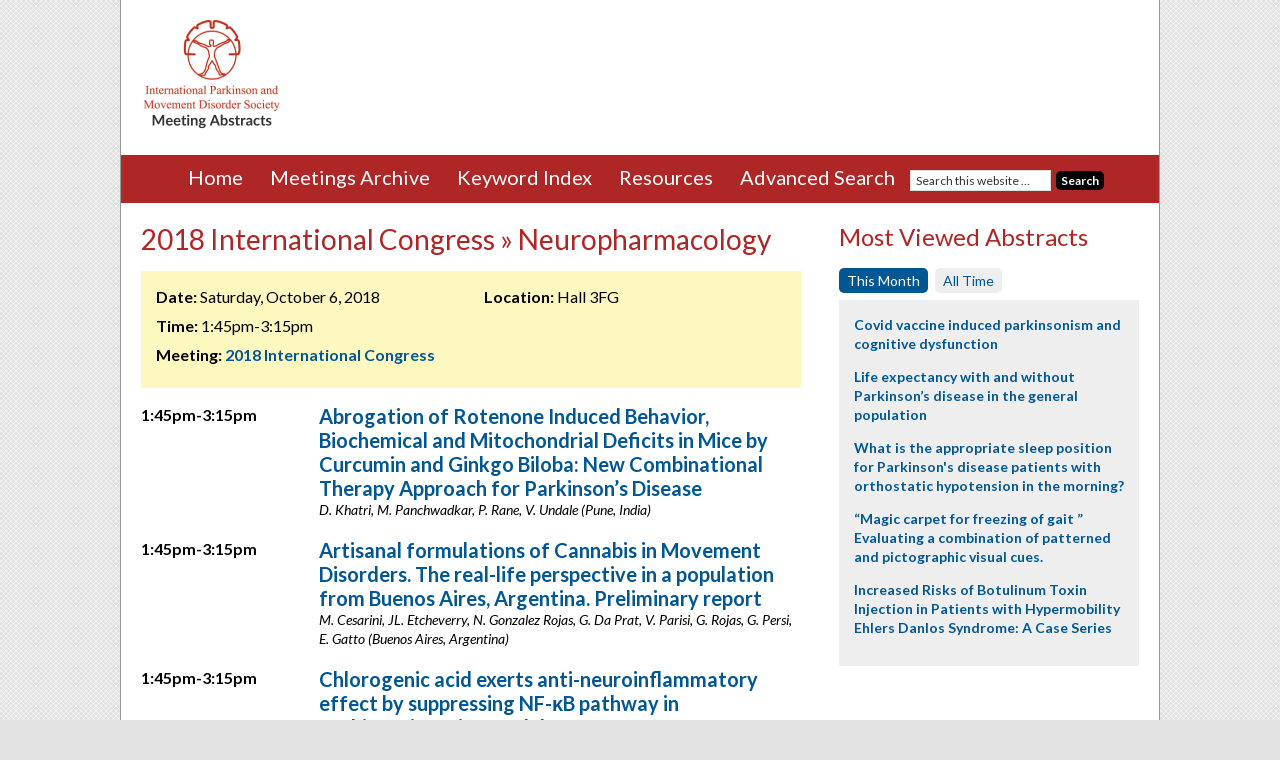

--- FILE ---
content_type: text/html; charset=UTF-8
request_url: https://www.mdsabstracts.org/sessions/neuropharmacology-2018/
body_size: 12412
content:
<!DOCTYPE html>
<html lang="en-US">
<head >
<meta charset="UTF-8" />
<link media="all" href="https://www.mdsabstracts.org/wp-content/uploads/autoptimize/css/autoptimize_be2b271ce8e94103b2f2fe522785119a.css" rel="stylesheet"><title>Neuropharmacology Archives - MDS Abstracts</title><meta name="viewport" content="width=device-width, initial-scale=1" />
<meta name='robots' content='index, follow, max-image-preview:large, max-snippet:-1, max-video-preview:-1' />

	<!-- This site is optimized with the Yoast SEO plugin v26.6 - https://yoast.com/wordpress/plugins/seo/ -->
	<link rel="canonical" href="https://www.mdsabstracts.org/sessions/neuropharmacology-2018/" />
	<link rel="next" href="https://www.mdsabstracts.org/sessions/neuropharmacology-2018/page/2/" />
	<meta property="og:locale" content="en_US" />
	<meta property="og:type" content="article" />
	<meta property="og:title" content="Neuropharmacology Archives - MDS Abstracts" />
	<meta property="og:url" content="https://www.mdsabstracts.org/sessions/neuropharmacology-2018/" />
	<meta property="og:site_name" content="MDS Abstracts" />
	<meta name="twitter:card" content="summary_large_image" />
	<script type="application/ld+json" class="yoast-schema-graph">{"@context":"https://schema.org","@graph":[{"@type":"CollectionPage","@id":"https://www.mdsabstracts.org/sessions/neuropharmacology-2018/","url":"https://www.mdsabstracts.org/sessions/neuropharmacology-2018/","name":"Neuropharmacology Archives - MDS Abstracts","isPartOf":{"@id":"https://www.mdsabstracts.org/#website"},"breadcrumb":{"@id":"https://www.mdsabstracts.org/sessions/neuropharmacology-2018/#breadcrumb"},"inLanguage":"en-US"},{"@type":"BreadcrumbList","@id":"https://www.mdsabstracts.org/sessions/neuropharmacology-2018/#breadcrumb","itemListElement":[{"@type":"ListItem","position":1,"name":"Home","item":"https://www.mdsabstracts.org/"},{"@type":"ListItem","position":2,"name":"2018 International Congress","item":"https://www.mdsabstracts.org/sessions/2018-international-congress/"},{"@type":"ListItem","position":3,"name":"Neuropharmacology"}]},{"@type":"WebSite","@id":"https://www.mdsabstracts.org/#website","url":"https://www.mdsabstracts.org/","name":"MDS Abstracts","description":"Abstracts from the International Congress of Parkinson’s and Movement Disorders.","potentialAction":[{"@type":"SearchAction","target":{"@type":"EntryPoint","urlTemplate":"https://www.mdsabstracts.org/?s={search_term_string}"},"query-input":{"@type":"PropertyValueSpecification","valueRequired":true,"valueName":"search_term_string"}}],"inLanguage":"en-US"}]}</script>
	<!-- / Yoast SEO plugin. -->


<link rel='dns-prefetch' href='//www.mdsabstracts.org' />
<link rel='dns-prefetch' href='//stats.wp.com' />
<link rel='dns-prefetch' href='//fonts.googleapis.com' />
<link rel="alternate" type="application/rss+xml" title="MDS Abstracts &raquo; Feed" href="https://www.mdsabstracts.org/feed/" />
<link rel="alternate" type="application/rss+xml" title="MDS Abstracts &raquo; Comments Feed" href="https://www.mdsabstracts.org/comments/feed/" />
<link rel="alternate" type="application/rss+xml" title="MDS Abstracts &raquo; Neuropharmacology Session Feed" href="https://www.mdsabstracts.org/sessions/neuropharmacology-2018/feed/" />
<style id='wp-img-auto-sizes-contain-inline-css' type='text/css'>
img:is([sizes=auto i],[sizes^="auto," i]){contain-intrinsic-size:3000px 1500px}
/*# sourceURL=wp-img-auto-sizes-contain-inline-css */
</style>

<style id='wp-emoji-styles-inline-css' type='text/css'>

	img.wp-smiley, img.emoji {
		display: inline !important;
		border: none !important;
		box-shadow: none !important;
		height: 1em !important;
		width: 1em !important;
		margin: 0 0.07em !important;
		vertical-align: -0.1em !important;
		background: none !important;
		padding: 0 !important;
	}
/*# sourceURL=wp-emoji-styles-inline-css */
</style>
<style id='wp-block-library-inline-css' type='text/css'>
:root{--wp-block-synced-color:#7a00df;--wp-block-synced-color--rgb:122,0,223;--wp-bound-block-color:var(--wp-block-synced-color);--wp-editor-canvas-background:#ddd;--wp-admin-theme-color:#007cba;--wp-admin-theme-color--rgb:0,124,186;--wp-admin-theme-color-darker-10:#006ba1;--wp-admin-theme-color-darker-10--rgb:0,107,160.5;--wp-admin-theme-color-darker-20:#005a87;--wp-admin-theme-color-darker-20--rgb:0,90,135;--wp-admin-border-width-focus:2px}@media (min-resolution:192dpi){:root{--wp-admin-border-width-focus:1.5px}}.wp-element-button{cursor:pointer}:root .has-very-light-gray-background-color{background-color:#eee}:root .has-very-dark-gray-background-color{background-color:#313131}:root .has-very-light-gray-color{color:#eee}:root .has-very-dark-gray-color{color:#313131}:root .has-vivid-green-cyan-to-vivid-cyan-blue-gradient-background{background:linear-gradient(135deg,#00d084,#0693e3)}:root .has-purple-crush-gradient-background{background:linear-gradient(135deg,#34e2e4,#4721fb 50%,#ab1dfe)}:root .has-hazy-dawn-gradient-background{background:linear-gradient(135deg,#faaca8,#dad0ec)}:root .has-subdued-olive-gradient-background{background:linear-gradient(135deg,#fafae1,#67a671)}:root .has-atomic-cream-gradient-background{background:linear-gradient(135deg,#fdd79a,#004a59)}:root .has-nightshade-gradient-background{background:linear-gradient(135deg,#330968,#31cdcf)}:root .has-midnight-gradient-background{background:linear-gradient(135deg,#020381,#2874fc)}:root{--wp--preset--font-size--normal:16px;--wp--preset--font-size--huge:42px}.has-regular-font-size{font-size:1em}.has-larger-font-size{font-size:2.625em}.has-normal-font-size{font-size:var(--wp--preset--font-size--normal)}.has-huge-font-size{font-size:var(--wp--preset--font-size--huge)}.has-text-align-center{text-align:center}.has-text-align-left{text-align:left}.has-text-align-right{text-align:right}.has-fit-text{white-space:nowrap!important}#end-resizable-editor-section{display:none}.aligncenter{clear:both}.items-justified-left{justify-content:flex-start}.items-justified-center{justify-content:center}.items-justified-right{justify-content:flex-end}.items-justified-space-between{justify-content:space-between}.screen-reader-text{border:0;clip-path:inset(50%);height:1px;margin:-1px;overflow:hidden;padding:0;position:absolute;width:1px;word-wrap:normal!important}.screen-reader-text:focus{background-color:#ddd;clip-path:none;color:#444;display:block;font-size:1em;height:auto;left:5px;line-height:normal;padding:15px 23px 14px;text-decoration:none;top:5px;width:auto;z-index:100000}html :where(.has-border-color){border-style:solid}html :where([style*=border-top-color]){border-top-style:solid}html :where([style*=border-right-color]){border-right-style:solid}html :where([style*=border-bottom-color]){border-bottom-style:solid}html :where([style*=border-left-color]){border-left-style:solid}html :where([style*=border-width]){border-style:solid}html :where([style*=border-top-width]){border-top-style:solid}html :where([style*=border-right-width]){border-right-style:solid}html :where([style*=border-bottom-width]){border-bottom-style:solid}html :where([style*=border-left-width]){border-left-style:solid}html :where(img[class*=wp-image-]){height:auto;max-width:100%}:where(figure){margin:0 0 1em}html :where(.is-position-sticky){--wp-admin--admin-bar--position-offset:var(--wp-admin--admin-bar--height,0px)}@media screen and (max-width:600px){html :where(.is-position-sticky){--wp-admin--admin-bar--position-offset:0px}}

/*# sourceURL=wp-block-library-inline-css */
</style><style id='global-styles-inline-css' type='text/css'>
:root{--wp--preset--aspect-ratio--square: 1;--wp--preset--aspect-ratio--4-3: 4/3;--wp--preset--aspect-ratio--3-4: 3/4;--wp--preset--aspect-ratio--3-2: 3/2;--wp--preset--aspect-ratio--2-3: 2/3;--wp--preset--aspect-ratio--16-9: 16/9;--wp--preset--aspect-ratio--9-16: 9/16;--wp--preset--color--black: #000000;--wp--preset--color--cyan-bluish-gray: #abb8c3;--wp--preset--color--white: #ffffff;--wp--preset--color--pale-pink: #f78da7;--wp--preset--color--vivid-red: #cf2e2e;--wp--preset--color--luminous-vivid-orange: #ff6900;--wp--preset--color--luminous-vivid-amber: #fcb900;--wp--preset--color--light-green-cyan: #7bdcb5;--wp--preset--color--vivid-green-cyan: #00d084;--wp--preset--color--pale-cyan-blue: #8ed1fc;--wp--preset--color--vivid-cyan-blue: #0693e3;--wp--preset--color--vivid-purple: #9b51e0;--wp--preset--gradient--vivid-cyan-blue-to-vivid-purple: linear-gradient(135deg,rgb(6,147,227) 0%,rgb(155,81,224) 100%);--wp--preset--gradient--light-green-cyan-to-vivid-green-cyan: linear-gradient(135deg,rgb(122,220,180) 0%,rgb(0,208,130) 100%);--wp--preset--gradient--luminous-vivid-amber-to-luminous-vivid-orange: linear-gradient(135deg,rgb(252,185,0) 0%,rgb(255,105,0) 100%);--wp--preset--gradient--luminous-vivid-orange-to-vivid-red: linear-gradient(135deg,rgb(255,105,0) 0%,rgb(207,46,46) 100%);--wp--preset--gradient--very-light-gray-to-cyan-bluish-gray: linear-gradient(135deg,rgb(238,238,238) 0%,rgb(169,184,195) 100%);--wp--preset--gradient--cool-to-warm-spectrum: linear-gradient(135deg,rgb(74,234,220) 0%,rgb(151,120,209) 20%,rgb(207,42,186) 40%,rgb(238,44,130) 60%,rgb(251,105,98) 80%,rgb(254,248,76) 100%);--wp--preset--gradient--blush-light-purple: linear-gradient(135deg,rgb(255,206,236) 0%,rgb(152,150,240) 100%);--wp--preset--gradient--blush-bordeaux: linear-gradient(135deg,rgb(254,205,165) 0%,rgb(254,45,45) 50%,rgb(107,0,62) 100%);--wp--preset--gradient--luminous-dusk: linear-gradient(135deg,rgb(255,203,112) 0%,rgb(199,81,192) 50%,rgb(65,88,208) 100%);--wp--preset--gradient--pale-ocean: linear-gradient(135deg,rgb(255,245,203) 0%,rgb(182,227,212) 50%,rgb(51,167,181) 100%);--wp--preset--gradient--electric-grass: linear-gradient(135deg,rgb(202,248,128) 0%,rgb(113,206,126) 100%);--wp--preset--gradient--midnight: linear-gradient(135deg,rgb(2,3,129) 0%,rgb(40,116,252) 100%);--wp--preset--font-size--small: 13px;--wp--preset--font-size--medium: 20px;--wp--preset--font-size--large: 36px;--wp--preset--font-size--x-large: 42px;--wp--preset--spacing--20: 0.44rem;--wp--preset--spacing--30: 0.67rem;--wp--preset--spacing--40: 1rem;--wp--preset--spacing--50: 1.5rem;--wp--preset--spacing--60: 2.25rem;--wp--preset--spacing--70: 3.38rem;--wp--preset--spacing--80: 5.06rem;--wp--preset--shadow--natural: 6px 6px 9px rgba(0, 0, 0, 0.2);--wp--preset--shadow--deep: 12px 12px 50px rgba(0, 0, 0, 0.4);--wp--preset--shadow--sharp: 6px 6px 0px rgba(0, 0, 0, 0.2);--wp--preset--shadow--outlined: 6px 6px 0px -3px rgb(255, 255, 255), 6px 6px rgb(0, 0, 0);--wp--preset--shadow--crisp: 6px 6px 0px rgb(0, 0, 0);}:where(.is-layout-flex){gap: 0.5em;}:where(.is-layout-grid){gap: 0.5em;}body .is-layout-flex{display: flex;}.is-layout-flex{flex-wrap: wrap;align-items: center;}.is-layout-flex > :is(*, div){margin: 0;}body .is-layout-grid{display: grid;}.is-layout-grid > :is(*, div){margin: 0;}:where(.wp-block-columns.is-layout-flex){gap: 2em;}:where(.wp-block-columns.is-layout-grid){gap: 2em;}:where(.wp-block-post-template.is-layout-flex){gap: 1.25em;}:where(.wp-block-post-template.is-layout-grid){gap: 1.25em;}.has-black-color{color: var(--wp--preset--color--black) !important;}.has-cyan-bluish-gray-color{color: var(--wp--preset--color--cyan-bluish-gray) !important;}.has-white-color{color: var(--wp--preset--color--white) !important;}.has-pale-pink-color{color: var(--wp--preset--color--pale-pink) !important;}.has-vivid-red-color{color: var(--wp--preset--color--vivid-red) !important;}.has-luminous-vivid-orange-color{color: var(--wp--preset--color--luminous-vivid-orange) !important;}.has-luminous-vivid-amber-color{color: var(--wp--preset--color--luminous-vivid-amber) !important;}.has-light-green-cyan-color{color: var(--wp--preset--color--light-green-cyan) !important;}.has-vivid-green-cyan-color{color: var(--wp--preset--color--vivid-green-cyan) !important;}.has-pale-cyan-blue-color{color: var(--wp--preset--color--pale-cyan-blue) !important;}.has-vivid-cyan-blue-color{color: var(--wp--preset--color--vivid-cyan-blue) !important;}.has-vivid-purple-color{color: var(--wp--preset--color--vivid-purple) !important;}.has-black-background-color{background-color: var(--wp--preset--color--black) !important;}.has-cyan-bluish-gray-background-color{background-color: var(--wp--preset--color--cyan-bluish-gray) !important;}.has-white-background-color{background-color: var(--wp--preset--color--white) !important;}.has-pale-pink-background-color{background-color: var(--wp--preset--color--pale-pink) !important;}.has-vivid-red-background-color{background-color: var(--wp--preset--color--vivid-red) !important;}.has-luminous-vivid-orange-background-color{background-color: var(--wp--preset--color--luminous-vivid-orange) !important;}.has-luminous-vivid-amber-background-color{background-color: var(--wp--preset--color--luminous-vivid-amber) !important;}.has-light-green-cyan-background-color{background-color: var(--wp--preset--color--light-green-cyan) !important;}.has-vivid-green-cyan-background-color{background-color: var(--wp--preset--color--vivid-green-cyan) !important;}.has-pale-cyan-blue-background-color{background-color: var(--wp--preset--color--pale-cyan-blue) !important;}.has-vivid-cyan-blue-background-color{background-color: var(--wp--preset--color--vivid-cyan-blue) !important;}.has-vivid-purple-background-color{background-color: var(--wp--preset--color--vivid-purple) !important;}.has-black-border-color{border-color: var(--wp--preset--color--black) !important;}.has-cyan-bluish-gray-border-color{border-color: var(--wp--preset--color--cyan-bluish-gray) !important;}.has-white-border-color{border-color: var(--wp--preset--color--white) !important;}.has-pale-pink-border-color{border-color: var(--wp--preset--color--pale-pink) !important;}.has-vivid-red-border-color{border-color: var(--wp--preset--color--vivid-red) !important;}.has-luminous-vivid-orange-border-color{border-color: var(--wp--preset--color--luminous-vivid-orange) !important;}.has-luminous-vivid-amber-border-color{border-color: var(--wp--preset--color--luminous-vivid-amber) !important;}.has-light-green-cyan-border-color{border-color: var(--wp--preset--color--light-green-cyan) !important;}.has-vivid-green-cyan-border-color{border-color: var(--wp--preset--color--vivid-green-cyan) !important;}.has-pale-cyan-blue-border-color{border-color: var(--wp--preset--color--pale-cyan-blue) !important;}.has-vivid-cyan-blue-border-color{border-color: var(--wp--preset--color--vivid-cyan-blue) !important;}.has-vivid-purple-border-color{border-color: var(--wp--preset--color--vivid-purple) !important;}.has-vivid-cyan-blue-to-vivid-purple-gradient-background{background: var(--wp--preset--gradient--vivid-cyan-blue-to-vivid-purple) !important;}.has-light-green-cyan-to-vivid-green-cyan-gradient-background{background: var(--wp--preset--gradient--light-green-cyan-to-vivid-green-cyan) !important;}.has-luminous-vivid-amber-to-luminous-vivid-orange-gradient-background{background: var(--wp--preset--gradient--luminous-vivid-amber-to-luminous-vivid-orange) !important;}.has-luminous-vivid-orange-to-vivid-red-gradient-background{background: var(--wp--preset--gradient--luminous-vivid-orange-to-vivid-red) !important;}.has-very-light-gray-to-cyan-bluish-gray-gradient-background{background: var(--wp--preset--gradient--very-light-gray-to-cyan-bluish-gray) !important;}.has-cool-to-warm-spectrum-gradient-background{background: var(--wp--preset--gradient--cool-to-warm-spectrum) !important;}.has-blush-light-purple-gradient-background{background: var(--wp--preset--gradient--blush-light-purple) !important;}.has-blush-bordeaux-gradient-background{background: var(--wp--preset--gradient--blush-bordeaux) !important;}.has-luminous-dusk-gradient-background{background: var(--wp--preset--gradient--luminous-dusk) !important;}.has-pale-ocean-gradient-background{background: var(--wp--preset--gradient--pale-ocean) !important;}.has-electric-grass-gradient-background{background: var(--wp--preset--gradient--electric-grass) !important;}.has-midnight-gradient-background{background: var(--wp--preset--gradient--midnight) !important;}.has-small-font-size{font-size: var(--wp--preset--font-size--small) !important;}.has-medium-font-size{font-size: var(--wp--preset--font-size--medium) !important;}.has-large-font-size{font-size: var(--wp--preset--font-size--large) !important;}.has-x-large-font-size{font-size: var(--wp--preset--font-size--x-large) !important;}
/*# sourceURL=global-styles-inline-css */
</style>

<style id='classic-theme-styles-inline-css' type='text/css'>
/*! This file is auto-generated */
.wp-block-button__link{color:#fff;background-color:#32373c;border-radius:9999px;box-shadow:none;text-decoration:none;padding:calc(.667em + 2px) calc(1.333em + 2px);font-size:1.125em}.wp-block-file__button{background:#32373c;color:#fff;text-decoration:none}
/*# sourceURL=/wp-includes/css/classic-themes.min.css */
</style>


<link rel='stylesheet' id='google-fonts-css' href='//fonts.googleapis.com/css?family=Lato%3A400%2C700%2C400italic%2C700italic&#038;ver=2.2.3' type='text/css' media='all' />

<script type="text/javascript" src="https://www.mdsabstracts.org/wp-includes/js/jquery/jquery.min.js?ver=3.7.1" id="jquery-core-js"></script>




<script type="text/javascript" id="responsive-lightbox-js-before">
/* <![CDATA[ */
var rlArgs = {"script":"swipebox","selector":"lightbox","customEvents":"","activeGalleries":true,"animation":true,"hideCloseButtonOnMobile":false,"removeBarsOnMobile":false,"hideBars":true,"hideBarsDelay":5000,"videoMaxWidth":1080,"useSVG":true,"loopAtEnd":false,"woocommerce_gallery":false,"ajaxurl":"https:\/\/www.mdsabstracts.org\/wp-admin\/admin-ajax.php","nonce":"1c439d6fc0","preview":false,"postId":13128,"scriptExtension":false};

//# sourceURL=responsive-lightbox-js-before
/* ]]> */
</script>


<link rel="https://api.w.org/" href="https://www.mdsabstracts.org/wp-json/" /><link rel="EditURI" type="application/rsd+xml" title="RSD" href="https://www.mdsabstracts.org/xmlrpc.php?rsd" />
<meta name="generator" content="WordPress 6.9" />
	<style>img#wpstats{display:none}</style>
		<link rel="pingback" href="https://www.mdsabstracts.org/xmlrpc.php" />
<!-- Google tag (gtag.js) -->
<script async src="https://www.googletagmanager.com/gtag/js?id=G-DB7V2DXHM7"></script>
<script>
  window.dataLayer = window.dataLayer || [];
  function gtag(){dataLayer.push(arguments);}
  gtag('js', new Date());

  gtag('config', 'G-DB7V2DXHM7');
</script>

<script>
  (function(i,s,o,g,r,a,m){i['GoogleAnalyticsObject']=r;i[r]=i[r]||function(){
  (i[r].q=i[r].q||[]).push(arguments)},i[r].l=1*new Date();a=s.createElement(o),
  m=s.getElementsByTagName(o)[0];a.async=1;a.src=g;m.parentNode.insertBefore(a,m)
  })(window,document,'script','https://www.google-analytics.com/analytics.js','ga');
 
  ga('create', 'UA-78700193-1', 'auto');
  ga('send', 'pageview'); 
</script>

<script type='text/javascript'>
  (function() {
    var useSSL = 'https:' == document.location.protocol;
    var src = (useSSL ? 'https:' : 'http:') +
        '//www.googletagservices.com/tag/js/gpt.js';
    document.write('<scr' + 'ipt src="' + src + '"></scr' + 'ipt>');
  })();
</script>

<script type='text/javascript'>
  googletag.cmd.push(function() {
    googletag.defineSlot('/2215/MDS_abstracts', [728, 90], 'div-gpt-ad-leaderboard').addService(googletag.pubads());
    googletag.defineSlot('/2215/MDS_abstracts', [300, 250], 'div-gpt-ad-mpu').addService(googletag.pubads());
    googletag.pubads().enableSingleRequest();
    googletag.pubads().collapseEmptyDivs();
    googletag.pubads().enableSyncRendering();
    googletag.enableServices();
  });
</script>	
	<!-- Favicon code -->
	<link rel="icon" type="image/png" href="https://www.mdsabstracts.org/wp-content/themes/mds-abstracts/images/favicon/favicon-96x96.png" sizes="96x96" />
	<link rel="icon" type="image/svg+xml" href="https://www.mdsabstracts.org/wp-content/themes/mds-abstracts/images/favicon/favicon.svg" />
	<link rel="shortcut icon" href="https://www.mdsabstracts.org/wp-content/themes/mds-abstracts/images/favicon/favicon.ico" />
	<link rel="apple-touch-icon" sizes="180x180" href="https://www.mdsabstracts.org/wp-content/themes/mds-abstracts/images/favicon/apple-touch-icon.png" />
	<link rel="manifest" href="https://www.mdsabstracts.org/wp-content/themes/mds-abstracts/mds-abstracts/images/favicon/site.webmanifest" />

<link rel="icon" href="https://www.mdsabstracts.org/wp-content/uploads/2025/09/cropped-web-app-manifest-512x512-1-32x32.png" sizes="32x32" />
<link rel="icon" href="https://www.mdsabstracts.org/wp-content/uploads/2025/09/cropped-web-app-manifest-512x512-1-192x192.png" sizes="192x192" />
<link rel="apple-touch-icon" href="https://www.mdsabstracts.org/wp-content/uploads/2025/09/cropped-web-app-manifest-512x512-1-180x180.png" />
<meta name="msapplication-TileImage" content="https://www.mdsabstracts.org/wp-content/uploads/2025/09/cropped-web-app-manifest-512x512-1-270x270.png" />
</head>
<body class="archive tax-session term-neuropharmacology-2018 term-533 wp-theme-genesis wp-child-theme-mds-abstracts content-sidebar" itemscope itemtype="https://schema.org/WebPage"><div class="site-container"><header class="site-header" itemscope itemtype="https://schema.org/WPHeader"><div class="wrap"><div class="title-area">	<a href="https://www.mdsabstracts.org" title="MDS Abstracts"><img src="https://www.mdsabstracts.org/wp-content/themes/mds-abstracts/images/mds-abstracts-logo-02.png" alt="MDS Abstracts" title="MDS Abstracts"/></a>
<p class="site-description" itemprop="description">Abstracts from the International Congress of Parkinson’s and Movement Disorders.</p></div><div class="widget-area header-widget-area"><section id="text-2" class="widget widget_text"><div class="widget-wrap">			<div class="textwidget"><!-- /2215/MDS_abstracts -->
<div id='div-gpt-ad-leaderboard'>
<script type='text/javascript'>
googletag.cmd.push(function() { googletag.display('div-gpt-ad-leaderboard'); });
</script>
</div>
</div>
		</div></section>
</div></div></header><div class="nav-wrap">	<div class="menu-toggle">
		<span><a href="#">MENU&nbsp;<i class="fa fa-chevron-circle-down"></i></a></span>
	</div>
<nav class="nav-primary" itemscope itemtype="https://schema.org/SiteNavigationElement"><div class="wrap"><ul id="menu-main-menu" class="menu genesis-nav-menu menu-primary"><li id="menu-item-24" class="menu-item menu-item-type-post_type menu-item-object-page menu-item-home menu-item-24"><a href="https://www.mdsabstracts.org/" itemprop="url"><span itemprop="name">Home</span></a></li>
<li id="menu-item-23" class="menu-item menu-item-type-post_type menu-item-object-page menu-item-has-children menu-item-23"><a href="https://www.mdsabstracts.org/meetings-archive/" itemprop="url"><span itemprop="name">Meetings Archive</span></a>
<ul class="sub-menu">
	<li id="menu-item-26283" class="menu-item menu-item-type-custom menu-item-object-custom menu-item-26283"><a href="https://www.mdsabstracts.org/meetings/2025-international-congress/" itemprop="url"><span itemprop="name">2025 International Congress</span></a></li>
	<li id="menu-item-24467" class="menu-item menu-item-type-custom menu-item-object-custom menu-item-24467"><a href="https://www.mdsabstracts.org/meetings/2024-international-congress/" itemprop="url"><span itemprop="name">2024 International Congress</span></a></li>
	<li id="menu-item-22596" class="menu-item menu-item-type-custom menu-item-object-custom menu-item-22596"><a href="https://www.mdsabstracts.org/meetings/2023-international-congress/" itemprop="url"><span itemprop="name">2023 International Congress</span></a></li>
	<li id="menu-item-21037" class="menu-item menu-item-type-custom menu-item-object-custom menu-item-21037"><a href="https://www.mdsabstracts.org/meetings/2022-international-congress/" itemprop="url"><span itemprop="name">2022 International Congress</span></a></li>
	<li id="menu-item-18389" class="menu-item menu-item-type-custom menu-item-object-custom menu-item-18389"><a href="https://www.mdsabstracts.org/meetings/mds-virtual-congress-2021/" itemprop="url"><span itemprop="name">MDS Virtual Congress 2021</span></a></li>
	<li id="menu-item-16845" class="menu-item menu-item-type-custom menu-item-object-custom menu-item-16845"><a href="https://www.mdsabstracts.org/meetings/mds-virtual-congress-2020/" itemprop="url"><span itemprop="name">MDS Virtual Congress 2020</span></a></li>
	<li id="menu-item-14721" class="menu-item menu-item-type-custom menu-item-object-custom menu-item-14721"><a href="https://www.mdsabstracts.org/meetings/2019-international-congress/" itemprop="url"><span itemprop="name">2019 International Congress</span></a></li>
	<li id="menu-item-12941" class="menu-item menu-item-type-custom menu-item-object-custom menu-item-12941"><a href="https://www.mdsabstracts.org/meetings/2018-international-congress/" itemprop="url"><span itemprop="name">2018 International Congress</span></a></li>
	<li id="menu-item-3786" class="menu-item menu-item-type-custom menu-item-object-custom menu-item-3786"><a href="https://www.mdsabstracts.org/meetings/21st-international-congress" itemprop="url"><span itemprop="name">2017 International Congress</span></a></li>
	<li id="menu-item-2143" class="menu-item menu-item-type-custom menu-item-object-custom menu-item-2143"><a href="https://www.mdsabstracts.org/meetings/20th-international-congress/" itemprop="url"><span itemprop="name">2016 International Congress</span></a></li>
</ul>
</li>
<li id="menu-item-22" class="menu-item menu-item-type-post_type menu-item-object-page menu-item-22"><a href="https://www.mdsabstracts.org/keyword-index/" itemprop="url"><span itemprop="name">Keyword Index</span></a></li>
<li id="menu-item-2256" class="menu-item menu-item-type-post_type menu-item-object-page menu-item-2256"><a href="https://www.mdsabstracts.org/resources/" itemprop="url"><span itemprop="name">Resources</span></a></li>
<li id="menu-item-21" class="menu-item menu-item-type-post_type menu-item-object-page menu-item-21"><a href="https://www.mdsabstracts.org/search/" itemprop="url"><span itemprop="name">Advanced Search</span></a></li>
<li class="menu-item menu-item-type-post_type menu-item-object-page search-menu-item"><form class="search-form" itemprop="potentialAction" itemscope itemtype="https://schema.org/SearchAction" method="get" action="https://www.mdsabstracts.org/" role="search"><meta itemprop="target" content="https://www.mdsabstracts.org/?s={s}"/><input itemprop="query-input" type="search" name="s" placeholder="Search this website &#x2026;" /><input type="submit" value="Search"  /></form></li></ul></div></nav>	</div><!-- end .nav-wrap -->
<div class="site-inner"><div class="wrap"><div class="content-sidebar-wrap"><main class="content">	<div class="post-13128 mworthy_abstract type-mworthy_abstract status-publish tag-dyskinesias tag-levodopal-dopa tag-parkinsonism meeting-2018-international-congress session-neuropharmacology-2018 journal-mov-disord-vol-33-suppl-2 entry">
		<h1 class="entry-title">2018 International Congress &raquo; Neuropharmacology</h1>
		
					<div class="session-box clearfix">
				<div class="first">
					<p><strong>Date:</strong> Saturday, October 6, 2018</p>
					<p><strong>Time:</strong> 1:45pm-3:15pm</p>
				</div>
				<div class="second">
					<p><strong>Location:</strong> Hall 3FG</p>									</div>
					<p class="clear"><strong>Meeting:</strong> <a href="https://www.mdsabstracts.org/meetings/2018-international-congress">2018 International Congress</a></p>
			</div>
		<div class="abstract-list abstracts-by-date">			<dl class="clearfix">
									<dt class="session-date">1:45pm-3:15pm</dt>
								<dd class="session-info">
				<h5><a href="https://www.mdsabstracts.org/abstract/abrogation-of-rotenone-induced-behavior-biochemical-and-mitochondrial-deficits-in-mice-by-curcumin-and-ginkgo-biloba-new-combinational-therapy-approach-for-parkinsons-disease/">Abrogation of Rotenone Induced Behavior, Biochemical and Mitochondrial Deficits in Mice by Curcumin and Ginkgo Biloba: New Combinational Therapy Approach for Parkinson’s Disease</a></h5>
								<p class="authorsandaffiliations">D. Khatri, M. Panchwadkar, P. Rane, V. Undale (Pune, India)</p></dd>
			</dl>
			<dl class="clearfix">
									<dt class="session-date">1:45pm-3:15pm</dt>
								<dd class="session-info">
				<h5><a href="https://www.mdsabstracts.org/abstract/artisanal-formulations-of-cannabis-in-movement-disorders-the-real-life-perspective-in-a-population-from-buenos-aires-argentina-preliminary-report/">Artisanal formulations of Cannabis in Movement Disorders. The real-life perspective in a population from Buenos Aires, Argentina. Preliminary report</a></h5>
								<p class="authorsandaffiliations">M. Cesarini, JL. Etcheverry, N. Gonzalez Rojas, G. Da Prat, V. Parisi, G. Rojas, G. Persi, E. Gatto (Buenos Aires, Argentina)</p></dd>
			</dl>
			<dl class="clearfix">
									<dt class="session-date">1:45pm-3:15pm</dt>
								<dd class="session-info">
				<h5><a href="https://www.mdsabstracts.org/abstract/chlorogenic-acid-exerts-anti-neuroinflammatory-effect-by-suppressing-nf-%ce%bab-pathway-in-parkinsonian-mice-model/">Chlorogenic acid exerts anti-neuroinflammatory effect by suppressing NF-κB pathway in Parkinsonian mice model</a></h5>
								<p class="authorsandaffiliations">S. Singh, S. Rai, H. Birla, W. Zahra, S. Singh (Varanasi, India)</p></dd>
			</dl>
			<dl class="clearfix">
									<dt class="session-date">1:45pm-3:15pm</dt>
								<dd class="session-info">
				<h5><a href="https://www.mdsabstracts.org/abstract/clinical-practice-of-levodopa-in-parkinsonism/">Clinical practice of levodopa in parkinsonism</a></h5>
								<p class="authorsandaffiliations">AC. Chen (Taichung, Taiwan)</p></dd>
			</dl>
			<dl class="clearfix">
									<dt class="session-date">1:45pm-3:15pm</dt>
								<dd class="session-info">
				<h5><a href="https://www.mdsabstracts.org/abstract/could-curcumin-be-the-preventive-key-of-parkinsons-disease/">Could curcumin be the preventive  key of parkinson&#8217;s disease?</a></h5>
								<p class="authorsandaffiliations">W. Laabbar, A. Elgot, H. Gamrani (Marrakech, Morocco)</p></dd>
			</dl>
			<dl class="clearfix">
									<dt class="session-date">1:45pm-3:15pm</dt>
								<dd class="session-info">
				<h5><a href="https://www.mdsabstracts.org/abstract/delivery-of-aav-alpha-synuclein-to-a-mouse-and-rat-provides-a-useful-model-for-the-assessment-of-anti-parkinsonian-efficacy-of-chronic-inhibition-of-lrrk2/">Delivery of AAV alpha synuclein to a mouse and rat provides a useful model for the assessment of anti-parkinsonian efficacy of chronic inhibition of LRRK2</a></h5>
								<p class="authorsandaffiliations">R. Hodgson, T. Parkkari, T. Martinez, M. Fell, D. Bryce, T. Heikkinen, A. Nurmi, T. Bragge, M. Taavitsainen, T. Lanz, M. Baptista (Wilmington, MA, USA)</p></dd>
			</dl>
			<dl class="clearfix">
									<dt class="session-date">1:45pm-3:15pm</dt>
								<dd class="session-info">
				<h5><a href="https://www.mdsabstracts.org/abstract/differential-glial-and-neuronal-response-in-lipopolysaccharide-induced-parkinsons-disease-model-modulation-with-apocyanin-and-curcumin/">Differential glial and neuronal response in Lipopolysaccharide induced Parkinson’s disease model: Modulation with Apocyanin and Curcumin</a></h5>
								<p class="authorsandaffiliations">N. Sharma, B. Nehru (Chandigarh, India)</p></dd>
			</dl>
			<dl class="clearfix">
									<dt class="session-date">1:45pm-3:15pm</dt>
								<dd class="session-info">
				<h5><a href="https://www.mdsabstracts.org/abstract/dopaminergics-are-alternative-for-the-treatment-of-bells-paralysis-in-acute-period/">Dopaminergics are alternative for the treatment of Bell`s paralysis in acute period</a></h5>
								<p class="authorsandaffiliations">A. Azimov, R. Sadykov, G. Rakhimbaeva, F. Azimov (Tashkent, Uzbekistan)</p></dd>
			</dl>
			<dl class="clearfix">
									<dt class="session-date">1:45pm-3:15pm</dt>
								<dd class="session-info">
				<h5><a href="https://www.mdsabstracts.org/abstract/economics-of-botulinum-toxin-therapy-influence-of-the-abobotulinumtoxina-package-size-on-the-costs-of-botulinum-toxin-therapy/">Economics of Botulinum Toxin Therapy: Influence of the AbobotulinumtoxinA Package Size on the Costs of Botulinum Toxin Therapy</a></h5>
								<p class="authorsandaffiliations">F. Adib Saberi, D. Dressler (Hamburg, Germany)</p></dd>
			</dl>
			<dl class="clearfix">
									<dt class="session-date">1:45pm-3:15pm</dt>
								<dd class="session-info">
				<h5><a href="https://www.mdsabstracts.org/abstract/ginsenoside-rb1-protects-dopaminergic-neurons-through-foxm1-nurr1-pathway-in-mice-model-of-parkinsons-disease/">Ginsenoside Rb1 protects dopaminergic neurons through Foxm1-Nurr1 pathway in mice model of Parkinson’s disease</a></h5>
								<p class="authorsandaffiliations">T. Zhou, X. Huang, L. Li, J. Yang, Z. Liang (Dalian, China)</p></dd>
			</dl>
			<dl class="clearfix">
									<dt class="session-date">1:45pm-3:15pm</dt>
								<dd class="session-info">
				<h5><a href="https://www.mdsabstracts.org/abstract/long-term-response-to-l-dopa-in-parkinson-disease/">Long Term Response to L-dopa in Parkinson Disease</a></h5>
								<p class="authorsandaffiliations">H. Gupta, N. Wachter, K. Lyons, R. Pahwa (Kansas, KS, USA)</p></dd>
			</dl>
			<dl class="clearfix">
									<dt class="session-date">1:45pm-3:15pm</dt>
								<dd class="session-info">
				<h5><a href="https://www.mdsabstracts.org/abstract/lycopene-ameliorates-haloperidol-induced-orofacial-dyskinesia-in-rats-possible-neurotransmitters-and-neuroinflammation-modulation/">Lycopene ameliorates haloperidol induced orofacial dyskinesia in rats: Possible neurotransmitters and neuroinflammation modulation</a></h5>
								<p class="authorsandaffiliations">S. Jamwal, P. Kumar (Baddi, India)</p></dd>
			</dl>
			<dl class="clearfix">
									<dt class="session-date">1:45pm-3:15pm</dt>
								<dd class="session-info">
				<h5><a href="https://www.mdsabstracts.org/abstract/neuromodulatory-propensity-of-ginko-biloba-to-offset-rotenone-induced-behaviour-and-biochemical-alteration/">Neuromodulatory propensity of Ginko biloba to offset rotenone induced behaviour and biochemical alteration</a></h5>
								<p class="authorsandaffiliations">K. Rode, D. Khatri, M. Panchawadkar, P. Rane (Pune, India)</p></dd>
			</dl>
			<dl class="clearfix">
									<dt class="session-date">1:45pm-3:15pm</dt>
								<dd class="session-info">
				<h5><a href="https://www.mdsabstracts.org/abstract/neuromodulatory-properties-of-flavonoids-from-persea-americana-peel-role-in-cns-redox-homeostasis-and-neurobehavioral-markers/">Neuromodulatory properties of flavonoids from Persea americana Peel: Role in CNS redox homeostasis and neurobehavioral markers</a></h5>
								<p class="authorsandaffiliations">S. Grace SR, PR, J. Chauhan, G. Chandran (Mys, India)</p></dd>
			</dl>
			<dl class="clearfix">
									<dt class="session-date">1:45pm-3:15pm</dt>
								<dd class="session-info">
				<h5><a href="https://www.mdsabstracts.org/abstract/neuroprotective-effects-of-a-combination-of-curcumin-and-mucuna-prurience-in-rotenone-induced-mice-model-of-parkinsons-disease/">Neuroprotective Effects of A Combination of Curcumin and Mucuna Prurience in Rotenone Induced Mice Model of Parkinson&#8217;s Disease</a></h5>
								<p class="authorsandaffiliations">M. Panchwadkar, P. Rane, D. Khatri, V. Undale (Pune, India)</p></dd>
			</dl>
			<dl class="clearfix">
									<dt class="session-date">1:45pm-3:15pm</dt>
								<dd class="session-info">
				<h5><a href="https://www.mdsabstracts.org/abstract/neuroprotective-effects-of-coffee-ingredients-against-rotenone-induced-neurodegeneration-in-parkinsonian-model/">Neuroprotective effects of coffee ingredients against rotenone-induced neurodegeneration in parkinsonian model</a></h5>
								<p class="authorsandaffiliations">I. Miyazaki, N. Isooka, R. Kikuoka, K. Wada, Y. Kitamura, M. Asanuma (Okayama, Japan)</p></dd>
			</dl>
			<dl class="clearfix">
									<dt class="session-date">1:45pm-3:15pm</dt>
								<dd class="session-info">
				<h5><a href="https://www.mdsabstracts.org/abstract/role-of-metformin-in-diabetic-aging-female-rat-brain-a-future-therapy-for-neurodegenerative-diseases/">Role of metformin in diabetic aging female rat brain: a future therapy for neurodegenerative diseases</a></h5>
								<p class="authorsandaffiliations">P. Kumar, N. Baquer (New Delhi, India)</p></dd>
			</dl>
			<dl class="clearfix">
									<dt class="session-date">1:45pm-3:15pm</dt>
								<dd class="session-info">
				<h5><a href="https://www.mdsabstracts.org/abstract/rotigotine-protects-dopaminergic-neurons-by-targeting-serotonin-1a-receptors-on-astrocytes/">Rotigotine protects dopaminergic neurons by targeting serotonin 1A receptors on astrocytes</a></h5>
								<p class="authorsandaffiliations">M. Asanuma, I. Miyazaki, N. Isooka, R. Kikuoka, K. Wada, E. Nakayama, K. Shin, D. Yamamoto, Y. Kitamura (Okayama, Japan)</p></dd>
			</dl>
			<dl class="clearfix">
									<dt class="session-date">1:45pm-3:15pm</dt>
								<dd class="session-info">
				<h5><a href="https://www.mdsabstracts.org/abstract/safinamide-inhibition-of-in-vivo-glutamate-release-in-a-rat-model-of-parkinsons-disease/">Safinamide inhibition of in vivo glutamate release in a rat model of Parkinson’s Disease</a></h5>
								<p class="authorsandaffiliations">G. Padoani, S. Novello, C. Pisanò, C. Caccia, E. Melloni, S. Vailati, C. Keywood, M. Morari (Bresso (Milan), Italy)</p></dd>
			</dl>
			<dl class="clearfix">
									<dt class="session-date">1:45pm-3:15pm</dt>
								<dd class="session-info">
				<h5><a href="https://www.mdsabstracts.org/abstract/the-small-molecule-alpha-synuclein-misfolding-inhibitor-npt200-11-produces-multiple-benefits-in-an-animal-model-of-parkinsons-disease/">The Small Molecule Alpha-Synuclein Misfolding Inhibitor, NPT200-11, Produces Multiple Benefits in an Animal Model of Parkinson’s Disease</a></h5>
								<p class="authorsandaffiliations">D. Price, M. Koike, W. Wrasidlo, A. Khan, E. Rockenstein, E. Masliah, D. Bonhaus (San Diego, CA, USA)</p></dd>
			</dl>
</div><p><a href="https://www.mdsabstracts.org/meetings/2018-international-congress?viewby=sessions">&laquo;&nbsp;View all sessions from the 2018 International Congress</a>.</p></div></main><aside class="sidebar sidebar-primary widget-area" role="complementary" aria-label="Primary Sidebar" itemscope itemtype="https://schema.org/WPSideBar"><section id="wysiwyg_widgets_widget-2" class="widget widget_wysiwyg_widgets_widget"><div class="widget-wrap"><!-- Widget by WYSIWYG Widgets v2.3.10 - https://wordpress.org/plugins/wysiwyg-widgets/ --><h4 class="widget-title widgettitle">Most Viewed Abstracts</h4>
<ul class="tabs">
<li><a href="#tab2" class="active">This Month</a></li>
<li><a href="#tab3">All Time</a></li>
</ul>
<div id="tab2" class="tab-content show"><!-- Timespan: month -->
<ul class="most-popular-jetpack"><li><a href="https://www.mdsabstracts.org/abstract/covid-vaccine-induced-parkinsonism-and-cognitive-dysfunction/">Covid vaccine induced parkinsonism and cognitive dysfunction</a><!-- Views: 539 --></li><li><a href="https://www.mdsabstracts.org/abstract/life-expectancy-with-and-without-parkinsons-disease-in-the-general-population/">Life expectancy with and without Parkinson’s disease in the general population</a><!-- Views: 346 --></li><li><a href="https://www.mdsabstracts.org/abstract/what-is-the-appropriate-sleep-position-for-parkinsons-disease-patients-with-orthostatic-hypotension-in-the-morning/">What is the appropriate sleep position for Parkinson's disease patients with orthostatic hypotension in the morning?</a><!-- Views: 305 --></li><li><a href="https://www.mdsabstracts.org/abstract/magic-carpet-for-freezing-of-gait-evaluating-a-combination-of-patterned-and-pictographic-visual-cues/">“Magic carpet for freezing of gait ” Evaluating a combination of patterned and pictographic visual cues.</a><!-- Views: 152 --></li><li><a href="https://www.mdsabstracts.org/abstract/increased-risks-of-botulinum-toxin-injection-in-patients-with-hypermobility-ehlers-danlos-syndrome-a-case-series/">Increased Risks of Botulinum Toxin Injection in Patients with Hypermobility Ehlers Danlos Syndrome: A Case Series</a><!-- Views: 150 --></li></ul><!-- Data loaded from the transient. --></div>
<div id="tab3" class="tab-content"><!-- Timespan: all -->
<ul class="most-popular-jetpack"><li><a href="https://www.mdsabstracts.org/abstract/effect-of-marijuana-on-essential-tremor-a-case-report/">Effect of marijuana on Essential Tremor: A case report</a><!-- Views: 46341 --></li><li><a href="https://www.mdsabstracts.org/abstract/increased-risks-of-botulinum-toxin-injection-in-patients-with-hypermobility-ehlers-danlos-syndrome-a-case-series/">Increased Risks of Botulinum Toxin Injection in Patients with Hypermobility Ehlers Danlos Syndrome: A Case Series</a><!-- Views: 22592 --></li><li><a href="https://www.mdsabstracts.org/abstract/covid-vaccine-induced-parkinsonism-and-cognitive-dysfunction/">Covid vaccine induced parkinsonism and cognitive dysfunction</a><!-- Views: 22226 --></li></ul><!-- Data loaded from the transient. --></div>
<!-- / WYSIWYG Widgets --></div></section>
<section id="text-3" class="widget widget_text"><div class="widget-wrap">			<div class="textwidget"><!-- /2215/MDS_abstracts -->
<div id='div-gpt-ad-mpu'>
<script type='text/javascript'>
googletag.cmd.push(function() { googletag.display('div-gpt-ad-mpu'); });
</script>
</div></div>
		</div></section>
</aside></div></div></div><footer class="site-footer" itemscope itemtype="https://schema.org/WPFooter"><div class="wrap">
<div class="wiley-footer">
	<div class="wiley-footer-top">
		<ul class="wiley-footer-list">
			<li><a href="http://journalshelp.wiley.com/" target="_blank">Help &amp; Support</a></li>			<li><a href="http://olabout.wiley.com/WileyCDA/Section/id-390001.html" target="_blank">About Us</a></li>
					</ul>
		<ul class="wiley-footer-list">
						<li><a href="https://www.wiley.com/en-gb/cookies" target="_blank">Cookies</a> &amp; <a href="http://onlinelibrary.wiley.com/privacyPolicy" target="_blank">Privacy</a></li>
			<li><a href="http://www.wileyjobnetwork.com/" target="_blank">Wiley Job Network</a></li>
					</ul>
		<ul class="wiley-footer-list">
						<li><a href="https://onlinelibrary.wiley.com/terms-and-conditions" target="_blank">Terms &amp; Conditions</a></li>
			<li><a href="http://olabout.wiley.com/WileyCDA/Section/id-390236.html" target="_blank">Advertisers</a> &amp; <a href="http://olabout.wiley.com/WileyCDA/Section/id-390243.html" target="_blank">Agents</a></li>
		</ul>
	</div>
	<div class="wiley-footer-bottom">
		<div class="wiley-copyright">Copyright &copy; 2026 <a href="http://www.movementdisorders.org/MDS.htm" target="_blank">International Parkinson and Movement Disorder Society</a>. All Rights Reserved.</div>
				<div class="wiley-logo"><a href="http://www.wiley.com/" target="_blank"><noscript><img src="https://www.mdsabstracts.org/wp-content/plugins/wiley-footer/images/wiley-logo-black-transparent.png" alt="Wiley" /></noscript><img class="lazyload" src='data:image/svg+xml,%3Csvg%20xmlns=%22http://www.w3.org/2000/svg%22%20viewBox=%220%200%20210%20140%22%3E%3C/svg%3E' data-src="https://www.mdsabstracts.org/wp-content/plugins/wiley-footer/images/wiley-logo-black-transparent.png" alt="Wiley" /></a></div>
	</div>
</div>

</div></footer></div><script type="speculationrules">
{"prefetch":[{"source":"document","where":{"and":[{"href_matches":"/*"},{"not":{"href_matches":["/wp-*.php","/wp-admin/*","/wp-content/uploads/*","/wp-content/*","/wp-content/plugins/*","/wp-content/themes/mds-abstracts/*","/wp-content/themes/genesis/*","/*\\?(.+)"]}},{"not":{"selector_matches":"a[rel~=\"nofollow\"]"}},{"not":{"selector_matches":".no-prefetch, .no-prefetch a"}}]},"eagerness":"conservative"}]}
</script>
<noscript><style>.lazyload{display:none;}</style></noscript><script data-noptimize="1">window.lazySizesConfig=window.lazySizesConfig||{};window.lazySizesConfig.loadMode=1;</script><script async data-noptimize="1" src='https://www.mdsabstracts.org/wp-content/plugins/autoptimize/classes/external/js/lazysizes.min.js?ao_version=3.1.14'></script><script type="text/javascript" id="jetpack-stats-js-before">
/* <![CDATA[ */
_stq = window._stq || [];
_stq.push([ "view", JSON.parse("{\"v\":\"ext\",\"blog\":\"112997042\",\"post\":\"0\",\"tz\":\"-5\",\"srv\":\"www.mdsabstracts.org\",\"arch_tax_session\":\"neuropharmacology-2018\",\"arch_results\":\"10\",\"j\":\"1:15.3.1\"}") ]);
_stq.push([ "clickTrackerInit", "112997042", "0" ]);
//# sourceURL=jetpack-stats-js-before
/* ]]> */
</script>
<script type="text/javascript" src="https://stats.wp.com/e-202603.js" id="jetpack-stats-js" defer="defer" data-wp-strategy="defer"></script>
<script id="wp-emoji-settings" type="application/json">
{"baseUrl":"https://s.w.org/images/core/emoji/17.0.2/72x72/","ext":".png","svgUrl":"https://s.w.org/images/core/emoji/17.0.2/svg/","svgExt":".svg","source":{"concatemoji":"https://www.mdsabstracts.org/wp-includes/js/wp-emoji-release.min.js?ver=6.9"}}
</script>
<script type="module">
/* <![CDATA[ */
/*! This file is auto-generated */
const a=JSON.parse(document.getElementById("wp-emoji-settings").textContent),o=(window._wpemojiSettings=a,"wpEmojiSettingsSupports"),s=["flag","emoji"];function i(e){try{var t={supportTests:e,timestamp:(new Date).valueOf()};sessionStorage.setItem(o,JSON.stringify(t))}catch(e){}}function c(e,t,n){e.clearRect(0,0,e.canvas.width,e.canvas.height),e.fillText(t,0,0);t=new Uint32Array(e.getImageData(0,0,e.canvas.width,e.canvas.height).data);e.clearRect(0,0,e.canvas.width,e.canvas.height),e.fillText(n,0,0);const a=new Uint32Array(e.getImageData(0,0,e.canvas.width,e.canvas.height).data);return t.every((e,t)=>e===a[t])}function p(e,t){e.clearRect(0,0,e.canvas.width,e.canvas.height),e.fillText(t,0,0);var n=e.getImageData(16,16,1,1);for(let e=0;e<n.data.length;e++)if(0!==n.data[e])return!1;return!0}function u(e,t,n,a){switch(t){case"flag":return n(e,"\ud83c\udff3\ufe0f\u200d\u26a7\ufe0f","\ud83c\udff3\ufe0f\u200b\u26a7\ufe0f")?!1:!n(e,"\ud83c\udde8\ud83c\uddf6","\ud83c\udde8\u200b\ud83c\uddf6")&&!n(e,"\ud83c\udff4\udb40\udc67\udb40\udc62\udb40\udc65\udb40\udc6e\udb40\udc67\udb40\udc7f","\ud83c\udff4\u200b\udb40\udc67\u200b\udb40\udc62\u200b\udb40\udc65\u200b\udb40\udc6e\u200b\udb40\udc67\u200b\udb40\udc7f");case"emoji":return!a(e,"\ud83e\u1fac8")}return!1}function f(e,t,n,a){let r;const o=(r="undefined"!=typeof WorkerGlobalScope&&self instanceof WorkerGlobalScope?new OffscreenCanvas(300,150):document.createElement("canvas")).getContext("2d",{willReadFrequently:!0}),s=(o.textBaseline="top",o.font="600 32px Arial",{});return e.forEach(e=>{s[e]=t(o,e,n,a)}),s}function r(e){var t=document.createElement("script");t.src=e,t.defer=!0,document.head.appendChild(t)}a.supports={everything:!0,everythingExceptFlag:!0},new Promise(t=>{let n=function(){try{var e=JSON.parse(sessionStorage.getItem(o));if("object"==typeof e&&"number"==typeof e.timestamp&&(new Date).valueOf()<e.timestamp+604800&&"object"==typeof e.supportTests)return e.supportTests}catch(e){}return null}();if(!n){if("undefined"!=typeof Worker&&"undefined"!=typeof OffscreenCanvas&&"undefined"!=typeof URL&&URL.createObjectURL&&"undefined"!=typeof Blob)try{var e="postMessage("+f.toString()+"("+[JSON.stringify(s),u.toString(),c.toString(),p.toString()].join(",")+"));",a=new Blob([e],{type:"text/javascript"});const r=new Worker(URL.createObjectURL(a),{name:"wpTestEmojiSupports"});return void(r.onmessage=e=>{i(n=e.data),r.terminate(),t(n)})}catch(e){}i(n=f(s,u,c,p))}t(n)}).then(e=>{for(const n in e)a.supports[n]=e[n],a.supports.everything=a.supports.everything&&a.supports[n],"flag"!==n&&(a.supports.everythingExceptFlag=a.supports.everythingExceptFlag&&a.supports[n]);var t;a.supports.everythingExceptFlag=a.supports.everythingExceptFlag&&!a.supports.flag,a.supports.everything||((t=a.source||{}).concatemoji?r(t.concatemoji):t.wpemoji&&t.twemoji&&(r(t.twemoji),r(t.wpemoji)))});
//# sourceURL=https://www.mdsabstracts.org/wp-includes/js/wp-emoji-loader.min.js
/* ]]> */
</script>
<script defer src="https://www.mdsabstracts.org/wp-content/uploads/autoptimize/js/autoptimize_44e5ec6b3e3f546bf5d6e05296224982.js"></script><script defer src="https://static.cloudflareinsights.com/beacon.min.js/vcd15cbe7772f49c399c6a5babf22c1241717689176015" integrity="sha512-ZpsOmlRQV6y907TI0dKBHq9Md29nnaEIPlkf84rnaERnq6zvWvPUqr2ft8M1aS28oN72PdrCzSjY4U6VaAw1EQ==" data-cf-beacon='{"version":"2024.11.0","token":"5fab32de693945c6a12ee04c0b52641d","r":1,"server_timing":{"name":{"cfCacheStatus":true,"cfEdge":true,"cfExtPri":true,"cfL4":true,"cfOrigin":true,"cfSpeedBrain":true},"location_startswith":null}}' crossorigin="anonymous"></script>
</body></html>


--- FILE ---
content_type: text/html; charset=utf-8
request_url: https://www.google.com/recaptcha/api2/aframe
body_size: 268
content:
<!DOCTYPE HTML><html><head><meta http-equiv="content-type" content="text/html; charset=UTF-8"></head><body><script nonce="ZfftTZKgLoupN7Gc4MSHqw">/** Anti-fraud and anti-abuse applications only. See google.com/recaptcha */ try{var clients={'sodar':'https://pagead2.googlesyndication.com/pagead/sodar?'};window.addEventListener("message",function(a){try{if(a.source===window.parent){var b=JSON.parse(a.data);var c=clients[b['id']];if(c){var d=document.createElement('img');d.src=c+b['params']+'&rc='+(localStorage.getItem("rc::a")?sessionStorage.getItem("rc::b"):"");window.document.body.appendChild(d);sessionStorage.setItem("rc::e",parseInt(sessionStorage.getItem("rc::e")||0)+1);localStorage.setItem("rc::h",'1768714943035');}}}catch(b){}});window.parent.postMessage("_grecaptcha_ready", "*");}catch(b){}</script></body></html>